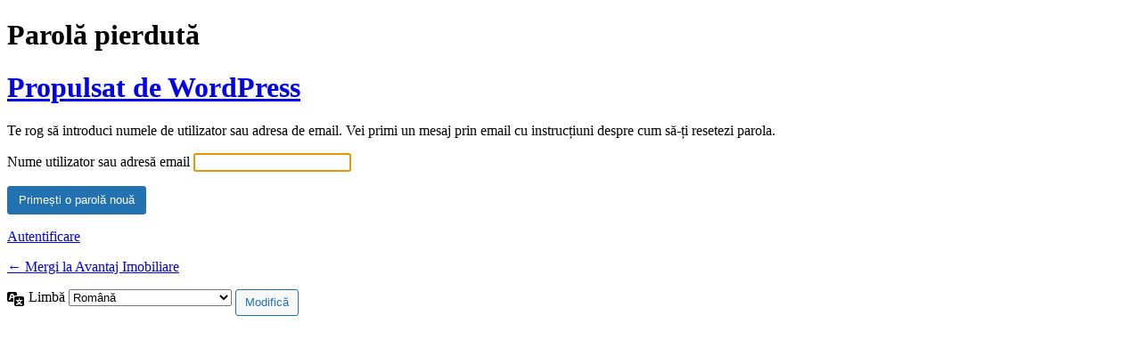

--- FILE ---
content_type: text/html; charset=UTF-8
request_url: https://imobiliare-roman.ro/conectare/?action=lostpassword&redirect_to=https%3A%2F%2Fimobiliare-roman.ro%2Fproprietate%2Fapartament-2-camere-de-inchiriat-2%2F
body_size: 1248
content:
<!DOCTYPE html>
	<html lang="ro-RO">
	<head>
	<meta http-equiv="Content-Type" content="text/html; charset=UTF-8" />
	<title>Parolă pierdută &lsaquo; Avantaj Imobiliare &#8212; WordPress</title>
	<meta name='robots' content='max-image-preview:large, noindex, noarchive' />
<link rel='dns-prefetch' href='//www.googletagmanager.com' />
<script></script><link rel='stylesheet' id='dashicons-css' href='https://imobiliare-roman.ro/wp-includes/css/dashicons.min.css?ver=bb5aaa2f3ff0a13ed3818220ff576a50' type='text/css' media='all' />
<link rel='stylesheet' id='buttons-css' href='https://imobiliare-roman.ro/wp-includes/css/buttons.min.css?ver=bb5aaa2f3ff0a13ed3818220ff576a50' type='text/css' media='all' />
<link rel='stylesheet' id='forms-css' href='https://imobiliare-roman.ro/wp-admin/css/forms.min.css?ver=bb5aaa2f3ff0a13ed3818220ff576a50' type='text/css' media='all' />
<link rel='stylesheet' id='l10n-css' href='https://imobiliare-roman.ro/wp-admin/css/l10n.min.css?ver=bb5aaa2f3ff0a13ed3818220ff576a50' type='text/css' media='all' />
<link rel='stylesheet' id='login-css' href='https://imobiliare-roman.ro/wp-admin/css/login.min.css?ver=bb5aaa2f3ff0a13ed3818220ff576a50' type='text/css' media='all' />
<link rel='stylesheet' id='slc-login-captcha-style-css' href='https://imobiliare-roman.ro/wp-content/plugins/simple-login-captcha/styles/login.css?ver=1.3.6' type='text/css' media='all' />
<meta name="generator" content="Site Kit by Google 1.166.0" />	<meta name='referrer' content='strict-origin-when-cross-origin' />
		<meta name="viewport" content="width=device-width, initial-scale=1.0" />
		</head>
	<body class="login no-js login-action-lostpassword wp-core-ui  locale-ro-ro">
	<script type="text/javascript">
/* <![CDATA[ */
document.body.className = document.body.className.replace('no-js','js');
/* ]]> */
</script>

				<h1 class="screen-reader-text">Parolă pierdută</h1>
			<div id="login">
		<h1 role="presentation" class="wp-login-logo"><a href="https://ro.wordpress.org/">Propulsat de WordPress</a></h1>
	<div class="notice notice-info message"><p>Te rog să introduci numele de utilizator sau adresa de email. Vei primi un mesaj prin email cu instrucțiuni despre cum să-ți resetezi parola.</p></div>

		<form name="lostpasswordform" id="lostpasswordform" action="https://imobiliare-roman.ro/conectare/?action=lostpassword" method="post">
			<p>
				<label for="user_login">Nume utilizator sau adresă email</label>
				<input type="text" name="user_login" id="user_login" class="input" value="" size="20" autocapitalize="off" autocomplete="username" required="required" />
			</p>
						<input type="hidden" name="redirect_to" value="https://imobiliare-roman.ro/proprietate/apartament-2-camere-de-inchiriat-2/" />
			<p class="submit">
				<input type="submit" name="wp-submit" id="wp-submit" class="button button-primary button-large" value="Primești o parolă nouă" />
			</p>
		</form>

		<p id="nav">
			<a class="wp-login-log-in" href="https://imobiliare-roman.ro/conectare/">Autentificare</a>
					</p>
				<p id="backtoblog">
			<a href="https://imobiliare-roman.ro/">&larr; Mergi la Avantaj Imobiliare</a>		</p>
			</div>
				<div class="language-switcher">
				<form id="language-switcher" method="get">

					<label for="language-switcher-locales">
						<span class="dashicons dashicons-translation" aria-hidden="true"></span>
						<span class="screen-reader-text">
							Limbă						</span>
					</label>

					<select name="wp_lang" id="language-switcher-locales"><option value="en_US" lang="en" data-installed="1">English (United States)</option>
<option value="essential-real-estate_ro_RO" lang="" data-installed="1">essential-real-estate_ro_RO</option>
<option value="ro_RO" lang="ro" selected='selected' data-installed="1">Română</option></select>
					
											<input type="hidden" name="redirect_to" value="https://imobiliare-roman.ro/proprietate/apartament-2-camere-de-inchiriat-2/" />
					
											<input type="hidden" name="action" value="lostpassword" />
					
						<input type="submit" class="button" value="Modifică">

					</form>
				</div>
			
	<script type="text/javascript">
/* <![CDATA[ */

		try{document.getElementById('user_login').focus();}catch(e){}
		if(typeof wpOnload==='function')wpOnload();
		
/* ]]> */
</script>
<script></script>	</body>
	</html>
	